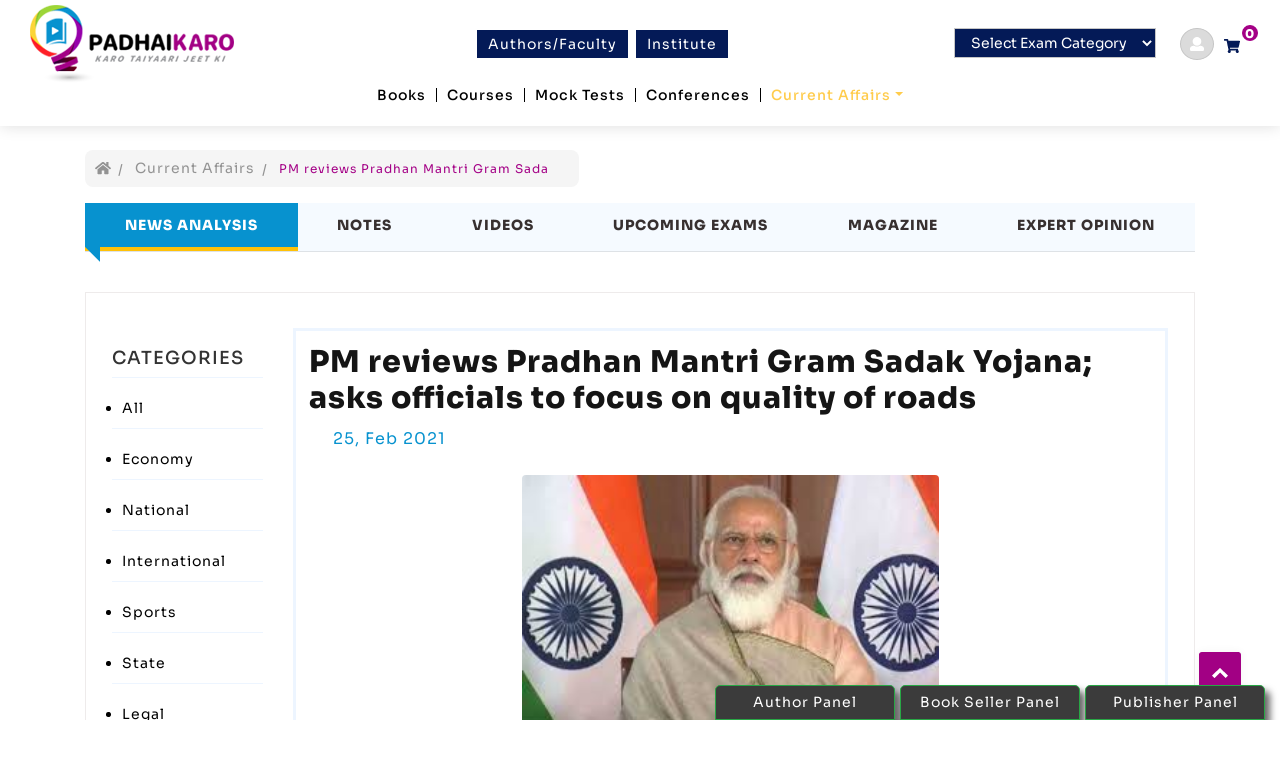

--- FILE ---
content_type: text/html; charset=UTF-8
request_url: https://www.padhaikaro.com/ca-details/news/pm-reviews-pradhan-mantri-gram-sadak-yojana-asks-officials-to-focus-on-quality-of-roads
body_size: 8913
content:
<!DOCTYPE html>
<html xmlns="http://www.w3.org/1999/xhtml" lang="en">

<head>


  <meta charset="utf-8">
  <meta http-equiv='content-language' content='en'>
  <meta http-equiv="X-UA-Compatible" content="IE=edge,chrome=1">
  <meta http-equiv="Content-Type" content="text/html; charset=utf-8" />
  <meta name="viewport" content="width=device-width,initial-scale=1,user-scalable=no">
  <title>PM reviews Pradhan Mantri Gram Sadak Yojana; asks officials to focus on quality of roads - Current Affairs</title>
  
    <meta name="robots" content="index, follow" />
  <meta name="googlebot" content="index, follow" />
  <meta name="bingbot" content="index, follow" />
    <meta property="og:url" content="https://www.padhaikaro.com/ca-details/news/pm-reviews-pradhan-mantri-gram-sadak-yojana-asks-officials-to-focus-on-quality-of-roads" />
  <meta name="twitter:site" content="@padhaikaro" />
  <meta property="og:site_name" content="www.padhaikaro.com" />
  <meta name="twitter:domain" content="www.padhaikaro.com" />
  <meta name="twitter:creator" content="@padhaikaro" />
  <meta property="og:locale" content="en_US" />
  <meta property="og:type" content="article" />
  <meta name="twitter:card" content="summary" />

      <meta name="keywords" content="Current Affairs">
    <meta name="description" content="Padhaikaro offers best online study material, Video courses, mock tests, test series, current affairs, videos, books ,e-books and latest job notifications  for all government competitive job exams like UPSC CSE, State PSC, SSC, Railway, Banks and Defence.">
    <meta property="og:title" content="PM reviews Pradhan Mantri Gram Sadak Yojana; asks officials to focus on quality of roads - Current Affairs" />
    <meta property="og:description" content="Padhaikaro offers best online study material, Video courses, mock tests, test series, current affairs, videos, books ,e-books and latest job notifications  for all government competitive job exams like UPSC CSE, State PSC, SSC, Railway, Banks and Defence. " />
    <meta name="twitter:title" content="PM reviews Pradhan Mantri Gram Sadak Yojana; asks officials to focus on quality of roads - Current Affairs">
    <meta name="twitter:description" content="Padhaikaro offers best online study material, Video courses, mock tests, test series, current affairs, videos, books ,e-books and latest job notifications  for all government competitive job exams like UPSC CSE, State PSC, SSC, Railway, Banks and Defence.">
    <meta property="og:image" content="https://www.padhaikaro.com/storage/uploads/current_affairs/12861320031614229822.jpg" />
    <meta name="twitter:image" content="https://www.padhaikaro.com/storage/uploads/current_affairs/12861320031614229822.jpg">

  <link rel="stylesheet" href="https://www.padhaikaro.com/assets/front/bootstrap/css/bootstrap.min.css" />
  <link rel="icon" href="https://www.padhaikaro.com/assets/front/images/favicon.png">
  <link rel="stylesheet" href="https://www.padhaikaro.com/assets/front/css/template.css" />
  <link rel="stylesheet" href="https://www.padhaikaro.com/assets/default/css/font-awesome.css" />
  <link rel="stylesheet" href="https://www.padhaikaro.com/assets/default/css/toastr.css" />
  <link href="https://fonts.googleapis.com/css2?family=Poppins:wght@700&display=swap" rel="stylesheet">
  <style>
    .box-error::placeholder {
      color: red;
    }

    .h1title {
      font-size: 30px;
    }
  </style>
      <style>
        .event .title {
            margin: 0px 0 0;

        }

        .event .nav-content {
            float: right;
            width: 100%;
        }

        .event .btn {
            background: #ff007a;
        }

        .event .nav-content strong {
            display: block;
            font-size: 14px;
            color: #373030;
        }

        .event nav > div a.nav-item.nav-link.active .event .spicel-features {
            background: #fafaff;
        }

        .event .nav-fill .nav-item {
            text-align: left;
            text-transform: uppercase;
            margin: 0 5px;
            font-size: 12px;
            margin-right: 16px;
        }

        .event .nav-fill .nav-item text-t i {
            margin-right: 10px;
        }

        .event .nav-fill .nav-item i::before {
            font-size: 26px;
            margin-right: 13px;
            position: relative;
            top: 4px;
        }

        .event nav > .nav.nav-tabs {
            border: 1px thin #373030;
            color: #fff;
            border-radius: 0;
            flex-wrap: inherit;
            padding: 0 0px;
        }

        .event .nav-item {
            margin: 0 0;

        }

        .event a.nav-item.nav-link.active {
            background: #0792cf !important;
            color: #fff !important;
        }

        .event a.nav-item.nav-link.active strong {
            color: #fff;
        }

        .event nav > div a.nav-item.nav-link,
        .event nav > div a.nav-item.nav-link.active {
            border: none;
            padding: 12px 15px;
            color: #47759d;
            border-radius: 0;
            background: #fff;
            position: relative;
            background: #f5faff;
            text-align: center;

        }

        .event nav > div a.nav-item.nav-link.active:after {
            width: 0;
            height: 0;
            border-style: solid;
            border-width: 0 15px 15px 0;
            border-color: transparent #e7015e transparent transparent;
            position: absolute;
            left: 0;
            bottom: -15px;
            content: '';
            -o-transition: all 0.4s ease;
            transition: all 0.4s ease;
            -webkit-transition: all 0.4s ease;
            -moz-transition: all 0.4s ease;
            -ms-transition: all 0.4s ease;
            border-color: transparent #0792cf transparent transparent;
        }

        .event .tab-content {
            padding: 13px 25px 0 !important;
            border: 1px solid #eeebeb;
        }

        .event .user h5 {
            margin-top: 20px;
        }

        .event .user p {
            font-weight: bold;
            color: #ff007a;
        }

        .event .user ul {
            padding: 10px;
            border-top: 1px solid #edf5ff;
        }

        .event .user ul li {
            margin-top: 10px;
        }

        .event .user ul li i {
            margin-right: 5px;
        }

        .event-list-content {
            //margin-left: 50px;
            // margin-right: 20px;
            padding: 13px;
            position: relative;
            border: 3px solid #edf5ff;
            transition: all 0.3s ease 0s;
        }

        .event-list-content:hover {
            border: 3px solid #0792cf;
        }

        .event-list-content .crical {
            position: absolute;
            background: #0792cf;
            right: -66px;
            bottom: -73px;
            font-size: 30px;
            color: #fff;
            width: 200px;
            height: 200px;
            border-radius: 50%;
            padding: 50px;
        }

        .event-list-content h2 {
            margin-bottom: 6px;
        }

        .event-list-content .btn {
            background: none;
            border: 2px solid #edf5ff;
            color: #47759d;
            font-weight: bold;
            font-size: 14px;
            margin-right: 10px;
        }

        .event-list-content .btn:hover {
            background: #0792cf;
            border: 2px solid #0792cf;
            color: #fff;
            font-weight: bold;
            font-size: 14px;
            margin-right: 10px;
            box-shadow: 0px 10px 19px 0px #ff007a66 !important;
        }

        .event-list-content ul li {
            display: inline-block;
            font-size: 16px;
            margin-right: 20px;
            margin-bottom: 20px;
            color: #0792cf;
        }

        .event-list-content ul li i {
            margin-right: 5px;
        }

        .event nav > div a.nav-item.nav-link .lgt-icon {
            display: none;
        }

        .event nav > div a.nav-item.nav-link.active .lgt-icon {
            display: inline-block;
        }

        .event nav > div a.nav-item.nav-link.active .drk-icon {
            display: none;
        }

        .event nav > div a.nav-item.nav-link.active .drk-icon {
            display: none;
        }

        .img, img {
            max-width: 100%;
            transition: all 0.3s ease-out 0s;
        }

        .event .user h5 {
            margin-top: 20px;
        }

        .event .user p {
            font-weight: bold;
            color: #0792cf;
        }
        .event .user ul {
            padding-top: 10px;
            border-top: 1px solid #edf5ff;
        }
        ul {
            margin: 0px;
            padding: 0px;
        }

        .event-list-content .crical {
            position: absolute;
            background: #0792cf;
            right: -66px;
            bottom: -73px;
            font-size: 30px;
            color: #fff;
            width: 200px;
            height: 200px;
            border-radius: 50%;
            padding: 50px;
        }
        .fix {
            overflow: hidden;
        }

        .event nav > div a.nav-item.nav-link.active:after {
            width: 0;
            height: 0;
            border-style: solid;
            border-width: 0 15px 15px 0;
            border-color: transparent #e7015e transparent transparent;
            position: absolute;
            left: 0;
            bottom: -15px;
            content: '';
            -o-transition: all 0.4s ease;
            transition: all 0.4s ease;
            -webkit-transition: all 0.4s ease;
            -moz-transition: all 0.4s ease;
            -ms-transition: all 0.4s ease;
            border-color: transparent #0792cf transparent transparent;
        }
        .wow {
            margin-top:40px;	
        }

        input[name="razorpay-payment-button"]{display: none;}

    </style>
</head>

<body>

    <header class="sticky-top">
    <div class="container-fluid">
      <div class="row">
        <div class="col-sm-12 p-0">
          <nav class="navbar navbar-expand-lg navbar-dark">
            <div class="container-fluid d-block w-100">


              <div class="row">
                <div class="col-lg-12 d-flex align-items-center justify-content-between">
                  <a class="navbar-brand" href="https://www.padhaikaro.com">
                    <img class="img-fluid" src="https://www.padhaikaro.com/assets/front/images/logo.png" alt="Padhai Karo"
                      title="Padhai Karo" />
                  </a>

                  <div class="third-section order-md-3">
                    <div class="select-category d-none d-sm-block">
                      <select class="form-select" id="select_exam_cat" aria-label="Default select example"
                        onchange="window.location = this.options[this.selectedIndex].value;">

                        <option value="">Select Exam Category</option>
                        <option value="https://www.padhaikaro.com/exam-category/all">All Exam Categories </option>
                                                <option value="https://www.padhaikaro.com/exam-category/banking"><a
                            href="https://www.padhaikaro.com/exams/banking"> Banking</a></option>
                                                <option value="https://www.padhaikaro.com/exam-category/indian-armed-forces"><a
                            href="https://www.padhaikaro.com/exams/indian-armed-forces"> Defence</a></option>
                                                <option value="https://www.padhaikaro.com/exam-category/nta"><a
                            href="https://www.padhaikaro.com/exams/nta"> NTA</a></option>
                                                <option value="https://www.padhaikaro.com/exam-category/upsc"><a
                            href="https://www.padhaikaro.com/exams/upsc"> Public Service Exams</a></option>
                                                <option value="https://www.padhaikaro.com/exam-category/ssc"><a
                            href="https://www.padhaikaro.com/exams/ssc"> SSC</a></option>
                                              </select>

                    </div>

                                        <div class="register-section login-user ml-4"><a href="https://www.padhaikaro.com/login"><i class="fa fa-user"
                          aria-hidden="true"></i></a></div>
                    
                    <!-- Cart Popup------>
                    <div class="search-icon"
                      style="margin-top: 5px;margin-left: 10px;position:relative;margin-right: 10px;">
                      <a href="https://www.padhaikaro.com/cart" class="dropdown-toggle cart-icon">
                        <div class="p-count"><span>0</span></div>
                        <i class="fa fa-shopping-cart"></i>
                      </a>
                      <div class="dropdown-box list-item-cart">
                        <ul>
                                                    <li class="clearfix text-center" style="height:85px;"> <br />
                            <h6>
                              <p>No item found in your cart!</p>
                            </h6>
                          </li>
                                                  </ul>

                                              </div>
                    </div>

                    <button class="navbar-toggler text-success collapsed" type="button" data-toggle="collapse"
                      data-target="#navbarTogglerDemo02" aria-controls="navbarTogglerDemo02" aria-expanded="false"
                      aria-label="Toggle navigation">
                      <span class="fa fa-bars "></span>
                    </button>
                  </div>
                  <div class="btn-group d-lg-block d-none  ">
                    <a class="nav-btn" href="https://www.padhaikaro.com/razorpay/update-orders" role="btn"> Authors/Faculty</a>
                    <a class="nav-btn" href="https://www.padhaikaro.com/institutes" role="btn">Institute</a>
                  </div>
                </div>
                <div class="col-lg-12">
                  <div class="collapse navbar-collapse justify-content-center pb-4 " id="navbarTogglerDemo02">
                    <ul class="navbar-nav mt-2 mt-lg-0 ">
                      <!-- <li class=" nav-item"><a class="nav-link" href="https://www.padhaikaro.com">Home</a></li>     -->
                      <!-- <li class=" nav-item"><a class="nav-link " href="https://www.padhaikaro.com/institutes">Institutes</a></li>       -->

                      <li class=" nav-item">
                        <a class="nav-link" href="https://www.padhaikaro.com/books">Books </a>
                      </li>
                      <li
                        class=" nav-item">
                        <a class="nav-link" href="https://www.padhaikaro.com/courses">Courses</a>
                      </li>
                      <li
                        class=" nav-item">
                        <a class="nav-link" href="https://www.padhaikaro.com/mocktests">Mock Tests</a>
                      </li>

                      <!-- <li class=" nav-item"><a class="nav-link" href="https://www.padhaikaro.com/razorpay/update-orders">Authors </a></li>       -->

                      <li
                        class=" nav-item">
                        <a class="nav-link" href="https://www.padhaikaro.com/razorpay/update-orders">Conferences </a>
                      </li>


                      <li
                        class=" active  nav-item">
                        <a class="nav-link dropdown-toggle" data-toggle="dropdown"
                          href="https://www.padhaikaro.com/current-affairs/news/all" style="border: none;">Current
                          Affairs</a>
                        <div class="dropdown-menu">
                          <a class="dropdown-item" href="https://www.padhaikaro.com/current-affairs/news/all">News
                            Analysis</a>
                          <div class="dropdown-divider"></div>
                          <a class="dropdown-item"
                            href="https://www.padhaikaro.com/current-affairs/notes/all">Notes</a>
                          <div class="dropdown-divider"></div>
                          
                          <a class="dropdown-item" href="https://www.padhaikaro.com/current-affairs/video/all">Videos</a>
                          <div class="dropdown-divider"></div>
                          <a class="dropdown-item" href="https://www.padhaikaro.com/current-affairs/exams/all">Upcoming
                            Exams</a>
                          <div class="dropdown-divider"></div>
                          <a class="dropdown-item"
                            href="https://www.padhaikaro.com/current-affairs/magazines/all">Magazines</a>
                          <div class="dropdown-divider"></div>
                          <a class="dropdown-item"
                            href="https://www.padhaikaro.com/current-affairs/expert-opinion/all">Expert Opinion</a>
                        </div>
                      </li>
                    </ul>
                    <div class="btn-group  d-lg-none d-block mt-4">
                      <a class="nav-btn" href="https://www.padhaikaro.com/razorpay/update-orders" role="btn"> Authors/Faculty</a>
                      <a class="nav-btn" href="https://www.padhaikaro.com/institutes" role="btn">Institute</a>
                    </div>
                  </div>


                </div>
              </div>
            </div>


          </nav>
        </div>
      </div>
    </div>
  </header>

  <div class="middle">
    
    <span class="header-span"></span>

    <div class="title-here d-none">
        <div class="container">
            <div class="row clearfix">
                <div class="col-lg-12">
                    <center>
                          <ul class="breadcrumb1 list flex flex-row pa0 ma0 f6 flex-nowrap flex-grow-1 overflow-x-auto">
                             <li><a class="green no-underline" href="https://www.padhaikaro.com"><i class="fa fa-home"></i></a></li>
                             <li><a class="green no-underline" href="https://www.padhaikaro.com/current-affairs/news/all">Current Affairs</a></li>
                             <li><span class="gray">PM reviews Pradhan Mantri Gram Sada</span></li>
                         </ul>
                         <h3>CURRENT AFFAIRS</h3>
                         <p>Get the most updated and recent current affair content on Padhaikaro.com</p>
                    </center>	   
                </div>
            </div>
        </div>
    </div>

    <div class="middle">
        <div class="event">
            <div class="container">
                <div class="row">

                    <div class="col-lg-12 mt-4">
                        <ul class="bread-crumb clearfix nbrid">
                            <li><a href="https://www.padhaikaro.com"><i class="fa fa-home"></i></a></li>
                            <li><a href="https://www.padhaikaro.com/current-affairs/news/all">Current Affairs</a></li>
                            <li><span>PM reviews Pradhan Mantri Gram Sada</span></li>
                        </ul>
                    </div>

                    <div class="col-lg-12 ">
                        <nav class=" fadeInDown  animated mt-3" >
                            <div class="nav nav-tabs nav-fill flex-column flex-sm-row" id="nav-tab" role="tablist">
                                <a class="nav-item nav-link active show " href="https://www.padhaikaro.com/current-affairs/news/all">
                                    <div class="nav-content">
                                        <strong>News Analysis</strong>
                                    </div>
                                </a>
                                <a class="nav-item nav-link " href="https://www.padhaikaro.com/current-affairs/notes/all">
                                    <div class="nav-content">
                                        <strong>Notes</strong>
                                    </div>
                                </a>
                               
                                <a class="nav-item nav-link " href="https://www.padhaikaro.com/current-affairs/video/all">
                                    <div class="nav-content">
                                        <strong>Videos</strong>

                                    </div>
                                </a>
                                <a class="nav-item nav-link " href="https://www.padhaikaro.com/current-affairs/exams/all">
                                    <div class="nav-content">
                                        <strong>Upcoming Exams</strong>

                                    </div>
                                </a>
                                <a class="nav-item nav-link " href="https://www.padhaikaro.com/current-affairs/magazines/all">
                                    <div class="nav-content">
                                        <strong>Magazine</strong>
                                    </div>
                                </a>
                                <a class="nav-item nav-link " href="https://www.padhaikaro.com/current-affairs/expert-opinion/all">
                                    <div class="nav-content">
                                        <strong>Expert Opinion</strong>
                                    </div>
                                </a>
                            </div>
                        </nav>

                        <div class="tab-content py-3 px-3 px-sm-0 wow">
                            <div class="tab-pane fade active show">
                                

                                <div class="row clearfix">

                                    <div class="col-sm-12">
                                                                            </div>
                                    <div class="clearfix"></div>

                                    <div class="col-lg-2 mb-3">
                                         <div class="user">
                                            <div class="title">
                                               <h5>CATEGORIES</h5>
                                            </div>
                                            <ul>
                                               <li><a href="https://www.padhaikaro.com/current-affairs/news/all"> All </a></li>
                                            </ul>
                                                                                            <ul>
                                                   <li> <a href="https://www.padhaikaro.com/current-affairs/news/5ffdd1123a782d56565cb212"> Economy</a> </li>
                                                </ul>
                                                                                            <ul>
                                                   <li> <a href="https://www.padhaikaro.com/current-affairs/news/600e74f0a346920220100862"> National</a> </li>
                                                </ul>
                                                                                            <ul>
                                                   <li> <a href="https://www.padhaikaro.com/current-affairs/news/600e750a1540e01b537305d2"> International</a> </li>
                                                </ul>
                                                                                            <ul>
                                                   <li> <a href="https://www.padhaikaro.com/current-affairs/news/600e753694d5ca2b8b4f34f2"> Sports</a> </li>
                                                </ul>
                                                                                            <ul>
                                                   <li> <a href="https://www.padhaikaro.com/current-affairs/news/6020cfdbc20943758801b192"> State</a> </li>
                                                </ul>
                                                                                            <ul>
                                                   <li> <a href="https://www.padhaikaro.com/current-affairs/news/6509493031ced40b070aaf52"> Legal</a> </li>
                                                </ul>
                                                                                    </div>
                                    </div>

                                    <div class="col-lg-10">

                                        <div class="event-list-content fix">

                                            <h1 style="font-size: 30px;">PM reviews Pradhan Mantri Gram Sadak Yojana; asks officials to focus on quality of roads</h1>
                                            <ul style="color:#ff007a">
                                                <li></li>
                                                <li>25, Feb 2021</li>
                                            </ul>
                                            
                                                                                            <center>
                                                    <img src="https://www.padhaikaro.com/storage/uploads/current_affairs/12861320031614229822.jpg" height="250px;" class="rounded " style="margin:6px;" alt="Image Not Found"> 
                                                </center>
                                            
                                            
         
                                            
                                                                                        <p>
                                     
                                            
                                                                                        
                                            <p>Prime Minister Narendra Modi has asked officials to pay special attention to the quality of roads being constructed under the Pradhan Mantri Gram Sadak Yojana. Mr Modi chaired the 36th meeting of PRAGATI,&nbsp;the ICT based multi-modal platform for Pro-Active Governance and Timely Implementation yesterday. Prime Minister&nbsp;reviewed the programme for elimination of single use plastic as well as grievances related to Pradhan Mantri Gram Sadak Yojana. Mr Modi impressed upon the need to involve people, specially youth through a proper awareness campaign.<br />
&nbsp;<br />
In the meeting, ten agenda items were taken up for review including eight projects, grievance relating to one scheme and one programme. Among the eight projects, three were from the Ministry of Road Transport and Highways, two from Ministry of Railways, one each from Ministry of Power, Ministry of Petroleum and Natural Gas and Ministry of Home Affairs. These eight projects, with a cumulative cost of about 44 thousand 545 crore rupees pertained to 12 states. These states are West Bengal, Assam, Tamil Nadu, Odisha, Jharkhand, Sikkim, Uttar Pradesh, Mizoram, Gujarat, Madhya Pradesh, Bihar and Meghalaya.<br />
&nbsp;<br />
During the meeting, the Prime Minister expressed his concerns in delays being observed in execution of some of the projects, and directed the officials concerned that all pending issues should be resolved in a time-bound manner, and wherever possible, in Mission Mode.<br />
&nbsp;<br />
In the previous 35 PRAGATI interactions, 290 projects having a total cost of about 13.60 lakh crore rupees, along with 51 programmes and grievances pertaining to 17 different sectors have been reviewed.</p>

<p>Sources : <a href="http://newsonair.com/News?title=PM-reviews-Pradhan-Mantri-Gram-Sadak-Yojana%3b-asks-officials-to-focus-on-quality-of-roads&amp;id=410525" rel="noopener noreferrer" target="_blank"><strong>News on AIR</strong></a></p></p>
                                        </div>
                                    </div>
                                </div> 
                                <br/>
                            </div>
                            <br/>
                        </div>
                    </div>
                </div>
            </div>
        </div>
        <br/>
        <br/>
    </div>

    
    
    
        <div class="modal" id="myModal">
      <div class="modal-dialog modal-lg">
        <div class="modal-content"></div>
      </div>
    </div>
  </div>


  <footer class="py-4">
    <a href="#" id="toTopBtn" class="cd-top text-replace js-cd-top cd-top--is-visible cd-top--fade-out"
      data-abc="true"></a>
    <a href="https://www.padhaikaro.com/authors/login" class="btn btn-success bbbtn" style="position: fixed;
    bottom: 0;
    right: 385px;
    z-index: 1000;
    border-radius: 5px 5px 0px 0px;
    box-shadow: 5px 6px 7px #666;	background-color:#3B3B3B !important">Author Panel</a>
    <a href="https://www.padhaikaro.com/book-seller/login" class="btn btn-success bbbtn" style="position: fixed;
    bottom: 0;
    right: 200px;
    z-index: 1000;
    border-radius: 5px 5px 0px 0px;
    box-shadow: 5px 6px 7px #666;	background-color:#3B3B3B !important">Book Seller Panel</a>
    <a href="https://www.padhaikaro.com/publisher/login" class="btn btn-success bbbtn" style="position: fixed;
    bottom: 0;
    right: 15px;
    z-index: 1000;
    border-radius: 5px 5px 0px 0px;
    box-shadow: 5px 6px 7px #666; background-color:#3B3B3B !important">Publisher Panel</a>


    <div class="container">
      <div class="row" style="border-bottom:solid 1px #120725;">
        <div class="col-sm-4 col-lg-3">
          <div class="flogo py-4">
            <img class="img-fluid" src="https://www.padhaikaro.com/assets/front/images/footer-logo.png" alt="Image Not Found" />
            <p style="width:180px;margin-top:10px;"><strong>Address:</strong> First Floor, 4598, 12 B St,
New Delhi, Delhi :110002</p>
          </div>
        </div>

        <div class="col-sm-4 col-lg-2 col-12">
          <h4>Padhaikaro</h4>
          <ul class="menu-list">
            <li><a href="https://www.padhaikaro.com">Home</a></li>
            <li><a href="https://www.padhaikaro.com/about-us">About us</a></li>
            <li><a href="https://www.padhaikaro.com/contact">Contact Us</a></li>
            <li><a href="JavaScript:void(0);">FAQs</a></li>
            <li><a href="https://www.padhaikaro.com/blogs">Blogs</a></li>
            <li><a href="https://www.padhaikaro.com/current-affairs/news/all">Current Affairs</a></li>
          </ul>
        </div>
        <div class="col-lg-2 col-sm-4 col-12">
          <h4>Explore</h4>
          <ul class="menu-list">

            <li><a href="https://www.padhaikaro.com/institutes">Institutes</a></li>
            <li><a href="https://www.padhaikaro.com/courses">Courses</a></li>
            <li><a href="https://www.padhaikaro.com/mocktests">Mocktests</a></li>
            <li><a href="https://www.padhaikaro.com/books">Books</a></li>
            <li><a href="https://www.padhaikaro.com/current-affairs/news/all">Current-Affairs</a></li>
          </ul>
        </div>

        <div class="col-lg-2 col-sm-4 col-12">
          <h4>Exams</h4>
          <ul class="menu-list">
            <li><a href="https://www.padhaikaro.com/exam-category/all">All Exam Categories</a></li>
                        <li><a href="https://www.padhaikaro.com/exam-category/banking">Banking</a></li>
                        <li><a href="https://www.padhaikaro.com/exam-category/indian-armed-forces">Defence</a></li>
                        <li><a href="https://www.padhaikaro.com/exam-category/nta">NTA</a></li>
                        <li><a href="https://www.padhaikaro.com/exam-category/upsc">Public Service Exams</a></li>
                        <li><a href="https://www.padhaikaro.com/exam-category/ssc">SSC</a></li>
                      </ul>
        </div>

        <div class="col-lg-3 col-sm-6 col-12">
          <h4>Connect @ PadhaiKaro </h4>
          <p class="mb-0">Subscribe to Get Free Study Material</p>
          <form method="post" action="#" class="ajaxform" id="newleter_form">
            <input type="hidden" name="_token" value="hAfgrkiOt2ujmyprdztrwIWh9GrZC47ES1HUULOc">            <div class="alert py-1" style="display:none;">
              <a href="javascript:void()" class="close" data-dismiss="" aria-label="close">×</a><strong
                class="ajax_message"></strong>
            </div>
            <div class="input-group mb-4" style="border:solid 1px #0a1d3d;border-radius:0;">
              <input style="height:40px;" type="email" class="form-control rounded-0" placeholder="Enter Your Email"
                aria-label="Recipient's username" aria-describedby="button-addon2" name="email">
              <div class="input-group-append">
                <button class="btn btn-info px-3  rounded-0" type="submit" id="button-addon2" style="min-width:auto;"><i
                    class="far fa-paper-plane"></i></button>
              </div>
            </div>
          </form>



          <h4>Socialmedia @ PadhaiKaro </h4>
          <div class="social mb-4">

            <a href="https://www.facebook.com/PadhaiKaroIndia" class="text-white" target="_blank"><img style="width:25px;"
                class="img-fluid" src="https://www.padhaikaro.com/assets/front/images/FaceBook.svg" /></a>
            <a href="https://www.instagram.com/padhai.karo/" class="text-white" target="_blank"><img style="width:25px;"
                class="img-fluid" src="https://www.padhaikaro.com/assets/front/images/InstaGram.svg" /></a>
            <a href="https://www.linkedin.com/company/padhaikaro/" class="text-white" target="_blank"><img style="width:25px;"
                class="img-fluid" src="https://www.padhaikaro.com/assets/front/images/LinkeDin.svg" /></a>
            <a href="https://twitter.com/PadhaiKaroIndia" class="text-white" target="_blank"><img style="width:25px;"
                class="img-fluid" src="https://www.padhaikaro.com/assets/front/images/Twitter.svg" /></a>
            <a href="https://www.youtube.com/c/PadhaiKaro/" class="text-white" target="_blank"><img style="width:25px;"
                class="img-fluid" src="https://www.padhaikaro.com/assets/front/images/YouTube.svg" /></a>
          </div>
          <div class="mb-3">
            <h4>Call Us @ PadhaiKaro </h4>
            <p class="text-white">+91.98116666216, +91.7011605618</p>
          </div>
        </div>
      </div>

      <div class="row align-items-center py-3">
        <div class="col-lg-4"><span class="text-white">Copyrights © 2021 padhaikaro.com. All Rights Reserved.</span>
        </div>
        <div class="col-lg-4">
          <a href="https://play.google.com/store/apps/details?id=com.padhaikaro" target="_blank"><img class="img-fluid"
              src="https://www.padhaikaro.com/assets/front/images/scanimg.png" /></a>
        </div>
        <div class="col-lg-4 text-lg-right"><span class="text-white">www.padhaikaro.com</span></div>
      </div>


      <div class="text-white" align="center">
        <a href="https://www.padhaikaro.com/page/privacy-policy" class="text-white">Terms & Condtions</a> | <a
          href="https://www.padhaikaro.com/page/privacy-policy" class="text-white">Privacy Policy</a> | <a
          href="https://www.padhaikaro.com/page/refund-and-cancellation-policy" class="text-white">Cancellation and
          Refund Policy</a>

      </div>

    </div>

  </footer>

  <script src="https://www.padhaikaro.com/assets/front/js/jquery-3.4.1.min.js" type="text/javascript"></script>
  <script src="https://www.padhaikaro.com/assets/front/bootstrap/js/bootstrap.min.js"></script>
  <script src="https://www.padhaikaro.com/assets/default/js/fontawesome.js"></script>
  <script src="https://www.padhaikaro.com/assets/default/js/jquery.form.js"></script>
  <script src="https://www.padhaikaro.com/assets/default/js/toastr.min.js"></script>
  <script src="https://www.padhaikaro.com/assets/default/js/formClass.js"></script>



  <script type="text/javascript">
    $(function () {
      $(window).on("scroll", function () {
        if ($(window).scrollTop() > 39) {
          $("header").addClass("active");
        }
        else {
          $("header").removeClass("active");
        }
      });


      $('.modal').on('show.bs.modal', function (event) {
        if (event.relatedTarget)
          $(this).find('.modal-content').load(event.relatedTarget.href);
      });
    });

    /*active link*/
    $('li>a[href="' + window.location.href + '"]').parent('.nav-item').addClass('active');


    $('.btn-number').click(function (e) {
      e.preventDefault();

      fieldName = $(this).attr('data-field');
      type = $(this).attr('data-type');
      var input = $("input[name='" + fieldName + "']");
      var currentVal = parseInt(input.val());
      if (!isNaN(currentVal)) {
        if (type == 'minus') {

          if (currentVal > input.attr('min')) {
            input.val(currentVal - 1).change();
          }
          if (parseInt(input.val()) == input.attr('min')) {
            $(this).attr('disabled', true);
          }

        }
        else if (type == 'plus') {
          if (currentVal < input.attr('max')) {
            input.val(currentVal + 1).change();
          }
          if (parseInt(input.val()) == input.attr('max')) {
            $(this).attr('disabled', true);
          }
        }
      }
      else {
        input.val(0);
      }
    });

    $('.input-number').focusin(function () {
      $(this).data('oldValue', $(this).val());
    });

    $('.input-number').change(function () {

      minValue = parseInt($(this).attr('min'));
      maxValue = parseInt($(this).attr('max'));
      valueCurrent = parseInt($(this).val());

      name = $(this).attr('name');
      if (valueCurrent >= minValue) {
        $(".btn-number[data-type='minus'][data-field='" + name + "']").removeAttr('disabled')
      } else {
        alert('Sorry, the minimum value was reached');
        $(this).val($(this).data('oldValue'));
      }
      if (valueCurrent <= maxValue) {
        $(".btn-number[data-type='plus'][data-field='" + name + "']").removeAttr('disabled')
      } else {
        alert('Sorry, the maximum value was reached');
        $(this).val($(this).data('oldValue'));
      }
    });


    (function ($) {

      $.fn.bmdIframe = function (options) {
        var self = this;
        var settings = $.extend({
          classBtn: '.bmd-modalButton',
          defaultW: 640,
          defaultH: 360
        }, options);

        $(settings.classBtn).on('click', function (e) {
          var allowFullscreen = $(this).attr('data-bmdVideoFullscreen') || false;

          var dataVideo =
          {
            'src': $(this).attr('data-bmdSrc'),
            'height': $(this).attr('data-bmdHeight') || settings.defaultH,
            'width': $(this).attr('data-bmdWidth') || settings.defaultW
          };

          if (allowFullscreen) dataVideo.allowfullscreen = "";

          // stampiamo i nostri dati nell'iframe
          $(self).find("iframe").attr(dataVideo);
        });

        // se si chiude la modale resettiamo i dati dell'iframe per impedire ad un video di continuare a riprodursi anche quando la modale è chiusa
        this.on('hidden.bs.modal', function () {
          $(this).find('iframe').html("").attr("src", "");
        });

        return this;
      };

    })(jQuery);




    jQuery(document).ready(function () {
      jQuery("#myModal").bmdIframe();
    });

    $(".videoi").on('hidden.bs.modal', function (e) {
      $(".videoi iframe").attr("src", $(".videoi iframe").attr("src"));
    });

  </script>

  <script>
    $(document).ready(function () {
      $(window).scroll(function () {
        if ($(this).scrollTop() > 20) {
          $('#toTopBtn').fadeIn();
        } else {
          $('#toTopBtn').fadeOut();
        }
      });

      $('#toTopBtn').click(function () {
        $("html, body").animate({
          scrollTop: 0
        }, 1000);
        return false;
      });
    });
  </script>

  <script src="https://www.padhaikaro.com/assets/default/js/script.js"></script>


      <script type="text/javascript">
        /*login allback function*/
        function ajaxCallBackResponse(response)
        {
            //alert(response);
            //console.log(response);

            //====Make Sure request is coming from singin form 
            var formId = response.formid;
            if(formId = '#signinotpstart')
            {
                    
               $('.div_code').show();

                $('.div_mobile').hide();
                $('.div_mobile_show').append('<div class="row"><div class="col-sm-12"><div class="form-group"><div class="firebaseui-card-header"><label class="">Mobile Number:</label></div><input type="text" name="mobile" readonly class="form-control-plaintext form-control" id="mobile" value="'+response.mobile+'"></div></div></div>');
                $('#pass_mob').val(response.mobile);    
            }
        }

        $(function()
        {
            /*submit form*/
            if($('#23423bj42b3hj4b2342j'))
            {
                $('#23423bj42b3hj4b2342j').trigger('submit');
            }

            /*show login form if avialable*/
            if($('#loginModal'))
            {
                $('#loginModal').modal('show');
            }
        });
    </script>
  <!-- Global site tag (gtag.js) - Google Analytics -->
  <script async src="https://www.googletagmanager.com/gtag/js?id=G-NJCZFVTL73"></script>
  <script>
    window.dataLayer = window.dataLayer || [];
    function gtag() { dataLayer.push(arguments); }
    gtag('js', new Date());

    gtag('config', 'G-NJCZFVTL73');
  </script>
  <script>
    var stop_inspect = 'No';
  </script>
  <script type="text/javascript" src="https://www.padhaikaro.com/assets/wetwerwetrqrqwr.js"></script>
  
  

</body>

</html>

--- FILE ---
content_type: image/svg+xml
request_url: https://www.padhaikaro.com/assets/front/images/LinkeDin.svg
body_size: 1549
content:
<?xml version="1.0" encoding="utf-8"?>
<!-- Generator: Adobe Illustrator 24.0.1, SVG Export Plug-In . SVG Version: 6.00 Build 0)  -->
<svg version="1.1" xmlns="http://www.w3.org/2000/svg" xmlns:xlink="http://www.w3.org/1999/xlink" x="0px" y="0px"
	 viewBox="0 0 42 42" style="enable-background:new 0 0 42 42;" xml:space="preserve">
<style type="text/css">
	.st0{display:none;}
	.st1{fill:#FFFFFF;}
	.st2{fill:url(#SVGID_1_);}
	.st3{fill:url(#SVGID_2_);}
</style>
<g id="Layer_2" class="st0">
</g>
<g id="Layer_1">
	<g>
		<path class="st1" d="M32.6,41.8H10.2c-5,0-9.1-4.1-9.1-9.1V10.3c0-5,4.1-9.1,9.1-9.1h22.4c5,0,9.1,4.1,9.1,9.1v22.4
			C41.8,37.7,37.7,41.8,32.6,41.8z"/>
		<g>
			<linearGradient id="SVGID_1_" gradientUnits="userSpaceOnUse" x1="11.6125" y1="21.4636" x2="16.3369" y2="21.4636">
				<stop  offset="0" style="stop-color:#1E417B"/>
				<stop  offset="1" style="stop-color:#87267D"/>
			</linearGradient>
			<path class="st2" d="M11.9,18.2H16v13.1h-4.1V18.2z M14,11.7c1.3,0,2.4,1.1,2.4,2.4c0,1.3-1.1,2.4-2.4,2.4
				c-1.3,0-2.4-1.1-2.4-2.4C11.6,12.7,12.7,11.7,14,11.7"/>
			<linearGradient id="SVGID_2_" gradientUnits="userSpaceOnUse" x1="18.5692" y1="24.556" x2="31.266" y2="24.556">
				<stop  offset="0" style="stop-color:#1E417B"/>
				<stop  offset="1" style="stop-color:#87267D"/>
			</linearGradient>
			<path class="st3" d="M18.6,18.2h3.9V20h0.1c0.5-1,1.9-2.1,3.9-2.1c4.1,0,4.9,2.7,4.9,6.2v7.2h-4.1v-6.4c0-1.5,0-3.5-2.1-3.5
				c-2.1,0-2.4,1.7-2.4,3.4v6.5h-4.1V18.2z"/>
		</g>
	</g>
</g>
</svg>


--- FILE ---
content_type: image/svg+xml
request_url: https://www.padhaikaro.com/assets/front/images/Twitter.svg
body_size: 1983
content:
<?xml version="1.0" encoding="utf-8"?>
<!-- Generator: Adobe Illustrator 24.0.1, SVG Export Plug-In . SVG Version: 6.00 Build 0)  -->
<svg version="1.1" xmlns="http://www.w3.org/2000/svg" xmlns:xlink="http://www.w3.org/1999/xlink" x="0px" y="0px"
	 viewBox="0 0 42 42" style="enable-background:new 0 0 42 42;" xml:space="preserve">
<style type="text/css">
	.st0{display:none;}
	.st1{fill:#FFFFFF;}
	.st2{fill:url(#SVGID_1_);}
</style>
<g id="Layer_2" class="st0">
</g>
<g id="Layer_1">
	<g>
		<path class="st1" d="M32.6,41.8H10.2c-5,0-9.1-4.1-9.1-9.1V10.3c0-5,4.1-9.1,9.1-9.1h22.4c5,0,9.1,4.1,9.1,9.1v22.4
			C41.8,37.7,37.7,41.8,32.6,41.8z"/>
		<g>
			<linearGradient id="SVGID_1_" gradientUnits="userSpaceOnUse" x1="10.7268" y1="21.5741" x2="32.6201" y2="21.5741">
				<stop  offset="0" style="stop-color:#1E417B"/>
				<stop  offset="1" style="stop-color:#87267D"/>
			</linearGradient>
			<path class="st2" d="M32.5,14.7c-0.7,0.3-1.5,0.5-2.2,0.6c0.4-0.1,0.9-0.7,1.1-1c0.3-0.4,0.6-0.9,0.7-1.3c0,0,0-0.1,0-0.1
				c0,0-0.1,0-0.1,0c-0.8,0.4-1.7,0.8-2.6,1c-0.1,0-0.1,0-0.2,0c-0.1-0.1-0.1-0.2-0.2-0.2c-0.4-0.3-0.8-0.6-1.3-0.8
				c-0.6-0.3-1.3-0.4-2-0.3c-0.6,0-1.3,0.2-1.9,0.5c-0.6,0.3-1.1,0.7-1.5,1.2c-0.4,0.5-0.7,1.1-0.9,1.8c-0.2,0.6-0.1,1.2,0,1.9
				c0,0.1,0,0.1-0.1,0.1c-3.6-0.5-6.6-1.8-9-4.6c-0.1-0.1-0.2-0.1-0.2,0c-1.1,1.6-0.5,4.1,0.8,5.4c0.2,0.2,0.4,0.3,0.6,0.5
				c-0.1,0-1-0.1-1.7-0.5c-0.1-0.1-0.2,0-0.2,0.1c0,0.2,0,0.3,0,0.5c0.2,1.6,1.3,3.1,2.9,3.7c0.2,0.1,0.4,0.1,0.6,0.2
				c-0.3,0.1-0.7,0.1-1.7,0.1c-0.1,0-0.2,0-0.1,0.2c0.8,2,2.4,2.7,3.6,3c0.2,0,0.3,0,0.5,0.1c0,0,0,0,0,0c-0.4,0.6-1.8,1.1-2.4,1.3
				c-1.2,0.4-2.5,0.6-3.7,0.5c-0.2,0-0.2,0-0.3,0c-0.1,0,0,0.1,0.1,0.1c0.3,0.2,0.5,0.3,0.8,0.5c0.8,0.4,1.6,0.8,2.5,1
				c4.5,1.2,9.5,0.3,12.9-3c2.6-2.6,3.6-6.2,3.6-9.8c0-0.1,0.2-0.2,0.3-0.3c0.7-0.5,1.2-1.1,1.8-1.8C32.6,14.9,32.6,14.8,32.5,14.7
				C32.6,14.7,32.6,14.7,32.5,14.7C32.6,14.7,32.6,14.7,32.5,14.7z"/>
		</g>
	</g>
</g>
</svg>
